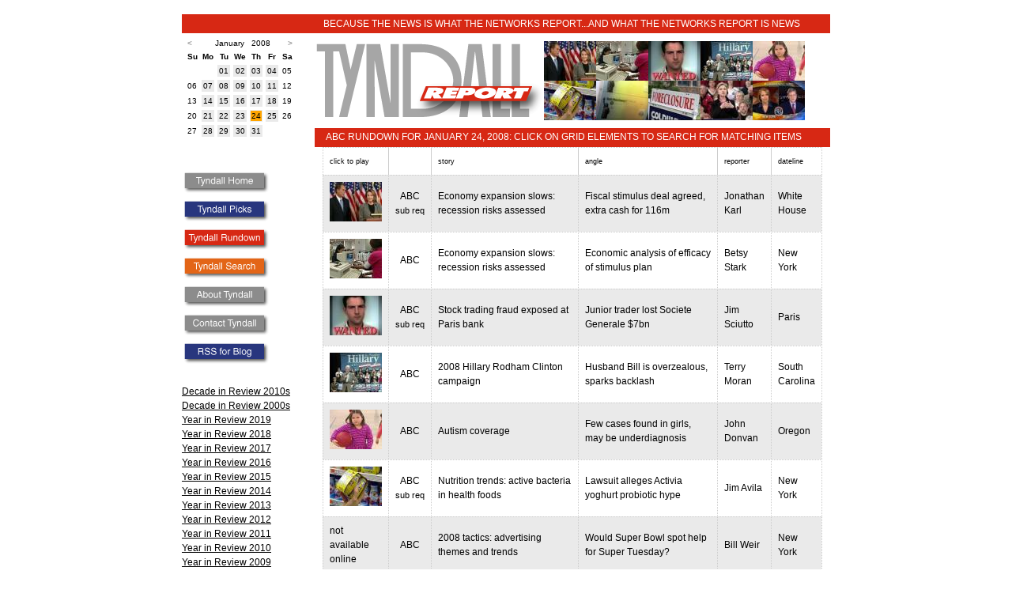

--- FILE ---
content_type: text/html
request_url: http://tyndallreport.com/rundown/date/2008/1/24/
body_size: 38583
content:
<!DOCTYPE HTML PUBLIC "-//W3C//DTD HTML 4.01//EN"
        "http://www.w3.org/TR/html4/strict.dtd">
<html lang="en">
<head>
	<title>The Tyndall Report - Rundown January 24, 2008</title>
<meta name="google-site-verification" content="RfwcGy6mhTg2MoWr7EQKmt176WGHNJPuOtqQNbZ0RUI" />
	<meta name="description" content="The Tyndall Report monitors American television networks' weekday nightly newscasts.">
	<meta name="copyright" content="Copyright (c) 2006 Tyndall Report">
	<meta name="author" content="Andrew Tyndall">
	<style type="text/css">


        A {color:#000000;}
	A:visited {color:#000000;}
	A:hover {color:#FF6600;} 
        .blogpost {border-bottom:1px dotted #ccc; padding:4px;}
        .firstblogpost {padding:4px;}
        span.headline {font-size:12pt;color:#28367E;font-weight:bold;}
        span.oliveheadline {font-size:12pt;color:#604f1d;font-weight:bold;}
        span.largertype {font-size:11pt;}
        #rundownheader {font-size:12pt;}
        span.boxtitle {font-size:-1;color:#0369B2;}
        span.tinytext {font-size:8pt;}
        span.navbox {text-decoration: none;}
        span.navboxtopleft {font-size:9pt; line-height:2;}
        span.leftlinks {font-size:8pt;}
        span.moderate {color: green;}
	span.nav A {text-decoration: none;}
	span.footer {font-size:smaller;}
        span.post_title {font-weight:bold;color:#28367E;}
        span.blogjump {font-size:smaller;color:grey;}
        span.blogjump A {color:grey;text-decoration:underline;}
        span.blogjump A:visited {color:grey;text-decoration:underline;}
        span.post_footer {font-size:smaller;color:grey;}
        span.post_footer A {color:grey;}
        span.post_footer A:visited {color:grey;}
        span.topheader A {text-decoration: none;}
        span.itemheader {color:grey;}
        span.itemheader A {color:grey;}
        span.itemheader A:visited {color:grey;}
        span.new_post {color:#FF6600;}
        span.new {color:red;}
        span.blue {color:#003DCD;}
        hr.seperator {border: 1px dashed #CCC;}
        div.blogtable {border-left:1px solid #0369B2; border-right:1px solid #0369B2;}
        div.links {font-size:9pt;}
        span.underline A {text-decoration: underline;}
        span.underline A:visited {text-decoration: underline;}
        span.smallheight {line-height: 0.5em;}
       
        body,html {
		margin:0;
		padding:0;
		background:#ffffff;
		color:#000;
                font-family:Arial,Helvetica, sans-serif;
	}
	body {
		min-width:820px;
	}
        form {
                margin:0;
        }
        table {
                margin:0;
         }
img { border: 0; }
	#wrap {
		background:#ffffff;
		margin:0 auto;
		width:820px;
	}
        #bluestripe {
                background:#28367E;
                height:18px;
                color:#ffffff;
                font-size:9pt;
                padding-top:2px;
                padding-bottom:4px;
                text-align:left;
        }
#homestripe {
 background:#768088;
                height:18px;
                color:#ffffff;
                font-size:9pt;
                padding-top:2px;
                padding-bottom:4px;
                text-align:left;
}
       .bluestripe {
                background:#28367E;
                height:18px;
                color:#ffffff;
                font-size:9pt;
                padding-top:2px;
                padding-bottom:4px;
                text-align:left;
        }
        #topbluestripe {
                background:#28367E;
                height:18px;
                color:#ffffff;
                font-size:9pt;
                padding-top:4px;
                padding-bottom:2px;
                text-align:left;                
        }
         #tophomestripe {
                background:#768088;
                height:18px;
                color:#ffffff;
                font-size:9pt;
                padding-top:4px;
                padding-bottom:2px;
                text-align:left;                
        }
        span.topbluetext {
            margin-left:179px;
            vertical-align:middle;
        }

        #bluestriperight {
                background:#28367E;
                height:18px;
                color:#ffffff;
                font-size:9pt;
                padding-top:2px;
                padding-bottom:4px;
                text-align:left;                
        }
        #orangestripe {
                background:#E46500;
                height:18px;
                color:#ffffff;
                font-size:9pt;
                padding-top:2px;
                padding-bottom:4px;
                text-align:left;
        }
         #orangestriperight {
                background:#E46500;
                height:18px;
                color:#ffffff;
                font-size:9pt;
                padding-top:2px;
                padding-bottom:4px;
                text-align:right;    
        }
        #toporangestripe {
                background:#E46500;
                height:18px;
                color:#ffffff;
                font-size:9pt;
                padding-top:4px;
                padding-bottom:2px;
                text-align:left;                
        }
         span.orange {color:#E46500;}
        span.topmaroontext {
            margin-left:179px;
            vertical-align:middle;
        }
        #maroonstripe {
                background:#721619;
                height:18px;
                color:#ffffff;
                font-size:9pt;
                padding-top:2px;
                padding-bottom:4px;
                text-align:left;
        }
         #maroonstriperight {
                background:#721619;
                height:18px;
                color:#ffffff;
                font-size:9pt;
                padding-top:2px;
                padding-bottom:4px;
                text-align:right;    
        }
        #topmaroonstripe {
                background:#721619;
                height:18px;
                color:#ffffff;
                font-size:9pt;
                padding-top:4px;
                padding-bottom:2px;
                text-align:left;                
        }
         span.maroon {color:#721619;}

        span.topolivetext {
            margin-left:179px;
            vertical-align:middle;
        }
        #olivestripe {
                background:#604f1d;
                height:18px;
                color:#ffffff;
                font-size:9pt;
                padding-top:2px;
                padding-bottom:4px;
                text-align:left;
        }
         #olivestriperight {
                background:#604f1d;
                height:18px;
                color:#ffffff;
                font-size:9pt;
                padding-top:2px;
                padding-bottom:4px;
                text-align:right;    
        }
        #topolivestripe {
                background:#604f1d;
                height:18px;
                color:#ffffff;
                font-size:9pt;
                padding-top:4px;
                padding-bottom:2px;
                text-align:left;                
        }
         span.olive {color:#604f1d;}
         #redstripe {
                background:#D72814;
                height:18px;
                color:#ffffff;
                font-size:9pt;
                padding-top:2px;
                padding-bottom:4px;
                text-align:left;
        }
        #topredstripe {
                background:#D72814;
                height:18px;
                color:#ffffff;
                font-size:9pt;
                padding-top:4px;
                padding-bottom:2px;
                text-align:left;                
        }
       #compactsearch {
          font-size: 9pt;
          color: #768088;
          line-height:1.5em;
          margin-top: 10px;
     }
	#header {
		  line-height:0;
	}
	#header h1 {
    	        padding:5px;
	        margin:0;
        }
	#main {
		background:#ffffff;
		float:right;
		width:652px;
                line-height: 1.5em;
	}
	#main h2, #main h3, #main p {
		padding:0 10px;
        }
        #searchmain {
		background:#ffffff;
		float:right;
		width:652px;
                line-height: 1.5em;
                font-size: 9pt;
	}
        #searchmain A, searchmain A:visited {text-decoration:none;}
        #maintable {
		background:#ffffff;
		float:right;
		width:652px;
                line-height: 1.5em;
                font-size: 9pt;
	}
        #maintable a, #maintable a:visited {text-decoration:none;}
	#sidebar {
		background:#ffffff;
		float:left;
		width:160px;
	}
	#sidebar ul {
		margin-bottom:0;
        }
        #sidebar h3, #sidebar p {
		padding:0 10px 0 0;
        }
	#footer {
		clear:both;
                text-align:center;
	}
	#footer p {
		padding:5px;
		margin:0;
        }
        #maintext {padding-left:40px; padding-right:40px}
        #rundown {
                font-size:8pt;
        }
        #rundowncontainer {
                background:#ffffff;
		float:right;
		width:652px;
                line-height: 1.5em;
                font-size: 9pt;
        }
        #blogpost {
                line-height: 1.5em;
                font-family:Arial,Helvetica, sans-serif;
                font-size:12pt;
        }
        #blogpost a {text-decoration: underline;}
        #blogpost a:visited {text-decoration: underline;}
        #navlinks {
                line-height: 1.5em;
        }
       span.linktext {
               font-size:10pt;
               color:#333333;
        }
        span.leftnavlinks a {
                font-size:9pt;
                color:#000000;
        }
        span.leftnavlinks a:visited {
                font-size:9pt;
                color:#000000;
        }
        span.leftnavlinks {
                font-size:9pt;
                color:#000000;
        }
        #leftlinks {
                padding-right:20px;
        }

    /* CALENDAR */
.caption 
     {
     font-family:Arial,Helvetica, sans-serif;
     font-size:10px; 
     color: #999999;
     font-weight: bold;
     }
.caption a:visited {
     color: #999999;
}
/* .calendar determines the overall formatting style of the calendar,  
   acting as the default unless later overruled. */

.calendar 
     {
     font-family:Arial,Helvetica, sans-serif;
     font-size:10px; 
     color: #000000;
     background-color: #FFFFFF;
     border-color: #FFFFFF;
     border-style: solid;
     border-width: 2px;
     border-spacing: 4px;
     }

.calendar a {
text-decoration:none;
}
/* .calendarlink determines the formatting of those days linked to
   content. */

.calendarlink 
     {
     color: white;
	 border:none;
     }
.calendararrow {
	color: #999999;
	font-weight: bold;
	text-decoration: none;
}

/* .header determines the formatting of the weekday headers at the top
   of the calendar. */

.calheader 
     {
     background-color: #FFFFFF;
     border-color: #003DCD;
     border-style: solid;
     border-width: 0px;
     }

/* .day determines the formatting of each day displayed in the
   calendar. */

.day 
     {
     background-color: #EAEAEA;
     border-color: #EAEAEA;
     border-style: solid;
     border-width: 1px;
     text-align: center
     }
.thisday 
     {
     background-color: orange;
     border-color: #EAEAEA;
     border-style: solid;
     border-width: 1px;
     text-align: center
     }


/* .linkedday determines the formatting of a date to which content is
   available. */

.linkedday 
     {
     background-color: #8080ff;
     border-color: #000000;
     border-style: solid;
     border-width: 1px;
     text-align: center
}


#yir_left {
     float: left;
     width: 318px;
     font-size: 9pt;
     line-height: 1.6em;
     margin: 10px 0 0 0;
     
}
#yir_right {
     width: 308px;
     float: right;
     font-size: 9pt;
     padding: 0 0 0 26px;
     line-height: 1.6em;
     margin: 10px 0 0 0;
} 

.yir_bold {
     font-size: 11pt;
     font-weight: bold;
}
.yir_bigheadline {
     font-size: 14pt;
     font-weight: bold;
}
div.para {
    padding: 8px 0 0 0;
}
/* this stripes the picks table */
table.rd {
	font-family: "Tahoma", Verdana, Arial, Helvetica, sans-serif;
	font-size:  75%;
	border-collapse: collapse;
        border: 1px dotted #CCCCCC;
}
thead.rd tr.rd{
	background-color: #EAEAEA;
	border-top: 1px solid black;
	border-bottom: 1px solid black;
}
td.rd {
font-size:9pt;
}
tfoot.rd tr.rd{
	background-color: #FFFFFF;
}

thead.rd th.rd{
	padding: 1em;
	white-space: nowrap;
}

tr.rd{
	background-color: #FFFFFF;
}

tr.odd{
	background-color: #EAEAEA;

}

tbody.rd tr.rd:hover{
	background-color: #FFCCCC;
}

td.rd, th.rd{
	border: 1px dotted #CCCCCC;
}

tbody.rd td.rd
{
	padding: 1em;
}

#yirimages {float: left; line-height: 1px; font-size: 1px;}
#yirimages img { padding: 0px; margin: 0px; border: 0px;}

	</style>
</head>
<body>
	
<br><div id="wrap">
	<div id="topredstripe"><span class="topbluetext">BECAUSE THE NEWS IS WHAT THE NETWORKS REPORT...AND WHAT THE NETWORKS REPORT IS NEWS</span></div>
	
	<div id="main">
            
            <div id="header"><table cellspacing="0" cellpadding="0" border="0"><tr><td><a href="/"><img src="/library/image/rundownlogo.gif" border="0" alt="tyndall report logo" height="120" width="290"></a></td><td><a href="http://abcnews.go.com/Video/videoLogin?id=4186738" target="_blank"><img src="/library/image/thumbnail/abc_wn_economy_080124_mn-1.jpg"></a><a href="http://abcnews.go.com/Video/playerIndex?id=4186794" target="_blank"><img src="/library/image/thumbnail/abc_wn_rebatechecks_080124_mn.jpg"></a><a href="http://abcnews.go.com/Video/videoLogin?id=4186873" target="_blank"><img src="/library/image/thumbnail/abc_wn_frenchtrader_080124_mn-1.jpg"></a><a href="http://abcnews.go.com/Video/playerIndex?id=4186850" target="_blank"><img src="/library/image/thumbnail/abc_wn_clintons_080124_mn.jpg"></a><a href="http://abcnews.go.com/Video/playerIndex?id=4186982" target="_blank"><img src="/library/image/thumbnail/abc_wn_autism_080124_mn.jpg"></a><br><a href="http://abcnews.go.com/Video/videoLogin?id=4186922" target="_blank"><img src="/library/image/thumbnail/abc_wn_yogurt_080124_mn.jpg"></a><a href="http://www.cbsnews.com/sections/i_video/main500251.shtml?id=3750640n" target="_blank"><img src="/library/image/thumbnail/eve_masoneconomy0124_100x75.jpg"></a><a href="http://www.cbsnews.com/sections/i_video/main500251.shtml?id=3750636n" target="_blank"><img src="/library/image/thumbnail/evening_bowers0124_100x75.jpg"></a><a href="http://www.cbsnews.com/sections/i_video/main500251.shtml?id=3750634n" target="_blank"><img src="/library/image/thumbnail/eve_reynoldsdemocrats0124_100x75.jpg"></a><a href="http://www.cbsnews.com/sections/i_video/main500251.shtml?id=3750650n" target="_blank"><img src="/library/image/thumbnail/eve_greenfieldpolitics0124_100x75.jpg"></a></td></tr></table></div>
                  <div id="maintable">
          	  



































		<div id="searchmain">
		<div align="center"><div id="redstripe">&nbsp;&nbsp;&nbsp;&nbsp;&nbsp;ABC RUNDOWN FOR JANUARY 24, 2008: CLICK ON GRID ELEMENTS TO SEARCH FOR MATCHING ITEMS</div>
			<table class="rd" width="632px" border="1" cellspacing="0" cellpadding="8">
			<tr class="rd"><td>click to play</td><td></td><td>story</td><td>angle</td><td>reporter</td><td>dateline</td></tr>
				<tr class="odd"><td class="rd" valign="middle"><a href="http://abcnews.go.com/Video/videoLogin?id=4186738" target="_blank"><img src="/library/image/thumbnail/abc_wn_economy_080124_mn-1.jpg"></a></td><td class="rd" align="center" width="34">ABC<br><span class="tinytext">sub&nbsp;req</span></td><td class="rd"><a href="/tyndallsearch/?m=1&guid=154&storytitle=Economy+expansion+slows%3A+recession+risks+assessed">Economy expansion slows: recession risks assessed</a></td><td class="rd">Fiscal stimulus deal agreed, extra cash for 116m</td><td class="rd"><a href="/tyndallsearch/?m=1&reporter=Jonathan+Karl">Jonathan Karl</a></td><td class="rd"><a href="/tyndallsearch/?m=1&dateline=White+House">White House</a></td></tr>
				<tr class="rd"><td class="rd" valign="middle"><a href="http://abcnews.go.com/Video/playerIndex?id=4186794" target="_blank"><img src="/library/image/thumbnail/abc_wn_rebatechecks_080124_mn.jpg"></a></td><td class="rd" align="center" width="34">ABC</td><td class="rd"><a href="/tyndallsearch/?m=1&guid=154&storytitle=Economy+expansion+slows%3A+recession+risks+assessed">Economy expansion slows: recession risks assessed</a></td><td class="rd">Economic analysis of efficacy of stimulus plan</td><td class="rd"><a href="/tyndallsearch/?m=1&reporter=Betsy+Stark">Betsy Stark</a></td><td class="rd"><a href="/tyndallsearch/?m=1&dateline=New+York">New York</a></td></tr>
				<tr class="odd"><td class="rd" valign="middle"><a href="http://abcnews.go.com/Video/videoLogin?id=4186873" target="_blank"><img src="/library/image/thumbnail/abc_wn_frenchtrader_080124_mn-1.jpg"></a></td><td class="rd" align="center" width="34">ABC<br><span class="tinytext">sub&nbsp;req</span></td><td class="rd"><a href="/tyndallsearch/?m=1&guid=2401&storytitle=Stock+trading+fraud+exposed+at+Paris+bank">Stock trading fraud exposed at Paris bank</a></td><td class="rd">Junior trader lost Societe Generale $7bn</td><td class="rd"><a href="/tyndallsearch/?m=1&reporter=Jim+Sciutto">Jim Sciutto</a></td><td class="rd"><a href="/tyndallsearch/?m=1&dateline=Paris">Paris</a></td></tr>
				<tr class="rd"><td class="rd" valign="middle"><a href="http://abcnews.go.com/Video/playerIndex?id=4186850" target="_blank"><img src="/library/image/thumbnail/abc_wn_clintons_080124_mn.jpg"></a></td><td class="rd" align="center" width="34">ABC</td><td class="rd"><a href="/tyndallsearch/?m=1&guid=678&storytitle=2008+Hillary+Rodham+Clinton+campaign">2008 Hillary Rodham Clinton campaign</a></td><td class="rd">Husband Bill is overzealous, sparks backlash</td><td class="rd"><a href="/tyndallsearch/?m=1&reporter=Terry+Moran">Terry Moran</a></td><td class="rd"><a href="/tyndallsearch/?m=1&dateline=South+Carolina">South Carolina</a></td></tr>
				<tr class="odd"><td class="rd" valign="middle"><a href="http://abcnews.go.com/Video/playerIndex?id=4186982" target="_blank"><img src="/library/image/thumbnail/abc_wn_autism_080124_mn.jpg"></a></td><td class="rd" align="center" width="34">ABC</td><td class="rd"><a href="/tyndallsearch/?m=1&guid=296&storytitle=Autism+coverage">Autism coverage</a></td><td class="rd">Few cases found in girls, may be underdiagnosis</td><td class="rd"><a href="/tyndallsearch/?m=1&reporter=John+Donvan">John Donvan</a></td><td class="rd"><a href="/tyndallsearch/?m=1&dateline=Oregon">Oregon</a></td></tr>
				<tr class="rd"><td class="rd" valign="middle"><a href="http://abcnews.go.com/Video/videoLogin?id=4186922" target="_blank"><img src="/library/image/thumbnail/abc_wn_yogurt_080124_mn.jpg"></a></td><td class="rd" align="center" width="34">ABC<br><span class="tinytext">sub&nbsp;req</span></td><td class="rd"><a href="/tyndallsearch/?m=1&guid=2273&storytitle=Nutrition+trends%3A+active+bacteria+in+health+foods">Nutrition trends: active bacteria in health foods</a></td><td class="rd">Lawsuit alleges Activia yoghurt probiotic hype</td><td class="rd"><a href="/tyndallsearch/?m=1&reporter=Jim+Avila">Jim Avila</a></td><td class="rd"><a href="/tyndallsearch/?m=1&dateline=New+York">New York</a></td></tr>
				<tr class="odd"><td class="rd" valign="middle">not available online</td><td class="rd" align="center" width="34">ABC</td><td class="rd"><a href="/tyndallsearch/?m=1&guid=996&storytitle=2008+tactics%3A+advertising+themes+and+trends">2008 tactics: advertising themes and trends</a></td><td class="rd">Would Super Bowl spot help for Super Tuesday?</td><td class="rd"><a href="/tyndallsearch/?m=1&reporter=Bill+Weir">Bill Weir</a></td><td class="rd"><a href="/tyndallsearch/?m=1&dateline=New+York">New York</a></td></tr>
				
			</table><br>
			<div id="redstripe">&nbsp;&nbsp;&nbsp;&nbsp;&nbsp;CBS RUNDOWN FOR JANUARY 24, 2008: CLICK ON GRID ELEMENTS TO SEARCH FOR MATCHING ITEMS</div>
			<table class="rd" width="632px" border="1" cellspacing="0" cellpadding="8">
			<tr class="odd"><td class="rd" valign="middle"><a href="http://www.cbsnews.com/sections/i_video/main500251.shtml?id=3750640n" target="_blank"><img src="/library/image/thumbnail/eve_masoneconomy0124_100x75.jpg"></a></td><td class="rd" align="center" width="34">CBS</td><td class="rd"><a href="/tyndallsearch/?m=1&guid=154&storytitle=Economy+expansion+slows%3A+recession+risks+assessed">Economy expansion slows: recession risks assessed</a></td><td class="rd">Fiscal stimulus deal agreed, extra cash for 116m</td><td class="rd"><a href="/tyndallsearch/?m=1&reporter=Anthony+Mason">Anthony Mason</a></td><td class="rd"><a href="/tyndallsearch/?m=1&dateline=New+York">New York</a></td></tr>
				<tr class="rd"><td class="rd" valign="middle"><a href="http://www.cbsnews.com/sections/i_video/main500251.shtml?id=3750636n" target="_blank"><img src="/library/image/thumbnail/evening_bowers0124_100x75.jpg"></a></td><td class="rd" align="center" width="34">CBS</td><td class="rd"><a href="/tyndallsearch/?m=1&guid=120&storytitle=Real+estate+housing+market+prices+continue+to+fall">Real estate housing market prices continue to fall</a></td><td class="rd">Most recent homebuyers owe more than they own</td><td class="rd"><a href="/tyndallsearch/?m=1&reporter=Cynthia+Bowers">Cynthia Bowers</a></td><td class="rd"><a href="/tyndallsearch/?m=1&dateline=Chicago">Chicago</a></td></tr>
				<tr class="odd"><td class="rd" valign="middle"><a href="http://www.cbsnews.com/sections/i_video/main500251.shtml?id=3750634n" target="_blank"><img src="/library/image/thumbnail/eve_reynoldsdemocrats0124_100x75.jpg"></a></td><td class="rd" align="center" width="34">CBS</td><td class="rd"><a href="/tyndallsearch/?m=1&guid=1175&storytitle=2008+South+Carolina+primary">2008 South Carolina primary</a></td><td class="rd">Obama, Rodham Clinton exchange of negative ads</td><td class="rd"><a href="/tyndallsearch/?m=1&reporter=Dean+Reynolds">Dean Reynolds</a></td><td class="rd"><a href="/tyndallsearch/?m=1&dateline=South+Carolina">South Carolina</a></td></tr>
				<tr class="rd"><td class="rd" valign="middle"><a href="http://www.cbsnews.com/sections/i_video/main500251.shtml?id=3750650n" target="_blank"><img src="/library/image/thumbnail/eve_greenfieldpolitics0124_100x75.jpg"></a></td><td class="rd" align="center" width="34">CBS</td><td class="rd"><a href="/tyndallsearch/?m=1&guid=678&storytitle=2008+Hillary+Rodham+Clinton+campaign">2008 Hillary Rodham Clinton campaign</a></td><td class="rd">Husband Bill is overzealous, sparks backlash</td><td class="rd"><a href="/tyndallsearch/?m=1&reporter=Jeff+Greenfield">Jeff Greenfield</a></td><td class="rd"><a href="/tyndallsearch/?m=1&dateline=Miami">Miami</a></td></tr>
				<tr class="odd"><td class="rd" valign="middle"><a href="http://www.cbsnews.com/sections/i_video/main500251.shtml?id=3750643n" target="_blank"><img src="/library/image/thumbnail/evening_tracy0124_100x75.jpg"></a></td><td class="rd" align="center" width="34">CBS</td><td class="rd"><a href="/tyndallsearch/?m=1&guid=2302&storytitle=Fertility+rate+increases+for+American+teenagers">Fertility rate increases for American teenagers</a></td><td class="rd">Young motherhood more common in popular culture</td><td class="rd"><a href="/tyndallsearch/?m=1&reporter=Ben+Tracy">Ben Tracy</a></td><td class="rd"><a href="/tyndallsearch/?m=1&dateline=Los+Angeles">Los Angeles</a></td></tr>
				<tr class="rd"><td class="rd" valign="middle"><a href="http://www.cbsnews.com/sections/i_video/main500251.shtml?id=3750646n" target="_blank"><img src="/library/image/thumbnail/eve_rothtrader0124_100x75.jpg"></a></td><td class="rd" align="center" width="34">CBS</td><td class="rd"><a href="/tyndallsearch/?m=1&guid=2401&storytitle=Stock+trading+fraud+exposed+at+Paris+bank">Stock trading fraud exposed at Paris bank</a></td><td class="rd">Junior trader lost Societe Generale $7bn</td><td class="rd"><a href="/tyndallsearch/?m=1&reporter=Richard+Roth">Richard Roth</a></td><td class="rd"><a href="/tyndallsearch/?m=1&dateline=London">London</a></td></tr>
				<tr class="odd"><td class="rd" valign="middle"><a href="http://www.cbsnews.com/sections/i_video/main500251.shtml?id=3750652n" target="_blank"><img src="/library/image/thumbnail/eve_schlesingertransplant0124_100x75.jpg"></a></td><td class="rd" align="center" width="34">CBS</td><td class="rd"><a href="/tyndallsearch/?m=1&guid=2403&storytitle=Organ+transplant+surgery+anti-rejection+treatments">Organ transplant surgery anti-rejection treatments</a></td><td class="rd">Rare liver case in Australia does not need drugs</td><td class="rd"><a href="/tyndallsearch/?m=1&reporter=Richard+Schlesinger">Richard Schlesinger</a></td><td class="rd"><a href="/tyndallsearch/?m=1&dateline=New+York">New York</a></td></tr>
				
			</table><br>
			<div id="redstripe">&nbsp;&nbsp;&nbsp;&nbsp;&nbsp;NBC RUNDOWN FOR JANUARY 24, 2008: CLICK ON GRID ELEMENTS TO SEARCH FOR MATCHING ITEMS</div>
			<table class="rd" width="632px" border="1" cellspacing="0" cellpadding="8">
			<tr class="odd"><td class="rd" valign="middle"><a href="http://video.msn.com/v/us/v.htm?g=c7df6a60-56d3-435f-95a4-3fd6e3921768&f=34&fg=rss" target="_blank"><img src="/library/image/thumbnail/nn_yang_stimulus_080124.vmodv4.jpg"></a></td><td class="rd" align="center" width="34">NBC</td><td class="rd"><a href="/tyndallsearch/?m=1&guid=154&storytitle=Economy+expansion+slows%3A+recession+risks+assessed">Economy expansion slows: recession risks assessed</a></td><td class="rd">Fiscal stimulus deal agreed, extra cash for 116m</td><td class="rd"><a href="/tyndallsearch/?m=1&reporter=John+Yang">John Yang</a></td><td class="rd"><a href="/tyndallsearch/?m=1&dateline=White+House">White House</a></td></tr>
				<tr class="rd"><td class="rd" valign="middle"><a href="http://video.msn.com/v/us/v.htm?g=f314f7ab-0e14-4b91-b4c3-156fa996036e&f=34&fg=rss" target="_blank"><img src="/library/image/thumbnail/nn_lewis_econ_080124.vmodv4.jpg"></a></td><td class="rd" align="center" width="34">NBC</td><td class="rd"><a href="/tyndallsearch/?m=1&guid=154&storytitle=Economy+expansion+slows%3A+recession+risks+assessed">Economy expansion slows: recession risks assessed</a></td><td class="rd">Prospects for small business, real estate</td><td class="rd"><a href="/tyndallsearch/?m=1&reporter=George+Lewis">George Lewis</a></td><td class="rd"><a href="/tyndallsearch/?m=1&dateline=California">California</a></td></tr>
				<tr class="odd"><td class="rd" valign="middle"><a href="http://video.msn.com/v/us/v.htm?g=aa958a1d-a64e-49d6-a99d-93d685708046&f=34&fg=rss" target="_blank"><img src="/library/image/thumbnail/nn_gregory_mccain_080124.vmodv4.jpg"></a></td><td class="rd" align="center" width="34">NBC</td><td class="rd"><a href="/tyndallsearch/?m=1&guid=2369&storytitle=2008+Florida+Republican+primary">2008 Florida Republican primary</a></td><td class="rd">Candidates compete to claim Reagan legacy</td><td class="rd"><a href="/tyndallsearch/?m=1&reporter=David+Gregory">David Gregory</a></td><td class="rd"><a href="/tyndallsearch/?m=1&dateline=Florida">Florida</a></td></tr>
				<tr class="rd"><td class="rd" valign="middle"><a href="http://video.msn.com/v/us/v.htm?g=fb360312-8bc9-41df-b4f0-628e1f439b44&f=34&fg=rss" target="_blank"><img src="/library/image/thumbnail/nn_fletcher_gaza_080124.vmodv4.jpg"></a></td><td class="rd" align="center" width="34">NBC</td><td class="rd"><a href="/tyndallsearch/?m=1&guid=192&storytitle=Israel-Palestinian+conflict">Israel-Palestinian conflict</a></td><td class="rd">Gaza-Egypt border remains open for trade</td><td class="rd"><a href="/tyndallsearch/?m=1&reporter=Martin+Fletcher">Martin Fletcher</a></td><td class="rd"><a href="/tyndallsearch/?m=1&dateline=Egypt">Egypt</a></td></tr>
				<tr class="odd"><td class="rd" valign="middle"><a href="http://video.msn.com/v/us/v.htm?g=4a6c1434-026c-4207-b997-97e160a1b7e6&f=34&fg=rss" target="_blank"><img src="/library/image/thumbnail/nn_bazell_cancer_080124.vmodv4.jpg"></a></td><td class="rd" align="center" width="34">NBC</td><td class="rd"><a href="/tyndallsearch/?m=1&guid=1421&storytitle=Ovarian+cancer+coverage">Ovarian cancer coverage</a></td><td class="rd">Longterm protection from birth control pill use</td><td class="rd"><a href="/tyndallsearch/?m=1&reporter=Robert+Bazell">Robert Bazell</a></td><td class="rd"><a href="/tyndallsearch/?m=1&dateline=New+York">New York</a></td></tr>
				<tr class="rd"><td class="rd" valign="middle"><a href="http://video.msn.com/v/us/v.htm?g=2db5668c-8dbb-46e1-b18a-99d2d7aa6e50&f=34&fg=rss" target="_blank"><img src="/library/image/thumbnail/nn_colt_frenchscam_080124.vmodv4.jpg"></a></td><td class="rd" align="center" width="34">NBC</td><td class="rd"><a href="/tyndallsearch/?m=1&guid=2401&storytitle=Stock+trading+fraud+exposed+at+Paris+bank">Stock trading fraud exposed at Paris bank</a></td><td class="rd">Junior trader lost Societe Generale $7bn</td><td class="rd"><a href="/tyndallsearch/?m=1&reporter=Ned+Colt">Ned Colt</a></td><td class="rd"><a href="/tyndallsearch/?m=1&dateline=London">London</a></td></tr>
				<tr class="odd"><td class="rd" valign="middle"><a href="http://video.msn.com/v/us/v.htm?g=589277cb-5128-498e-9e37-34705d605129&f=34&fg=rss" target="_blank"><img src="/library/image/thumbnail/nn_cowan_campaign_080124.vmodv4.jpg"></a></td><td class="rd" align="center" width="34">NBC</td><td class="rd"><a href="/tyndallsearch/?m=1&guid=1175&storytitle=2008+Presidential+General+Election+field+overview">2008 Presidential General Election field overview</a></td><td class="rd">Stress of stump saps candidates' stamina, health</td><td class="rd"><a href="/tyndallsearch/?m=1&reporter=Lee+Cowan">Lee Cowan</a></td><td class="rd"><a href="/tyndallsearch/?m=1&dateline=South+Carolina">South Carolina</a></td></tr>
				
			</table><br>
			
                  </div>
          </div>
         </div>
</div>
	<div id="sidebar">
		<table class="calendar">
	 				<tr><td align="left"><a href="/rundown/date/2007/12/31/" class="calendararrow">&lt;</a></td><td colspan="5" align="center">&nbsp;&nbsp;January &nbsp; 2008</td><td align="right"><a href="/rundown/date/2008/2/1/" class="calendararrow">&gt;</a></td></tr>
		<tr><th class='calheader'>Su</th><th class='calheader'>Mo</th><th class='calheader'>Tu</th><th class='calheader'>We</th><th class='calheader'>Th</th><th class='calheader'>Fr</th><th class='calheader'>Sa</th></tr><tr><td colspan='2'>&nbsp;</td><td class='day' onMouseover="this.style.backgroundColor='orange';" onMouseout="this.style.backgroundColor='#EEEEEE';"><a href="/rundown/date/2008/1/01/">01</a></td><td class='day' onMouseover="this.style.backgroundColor='orange';" onMouseout="this.style.backgroundColor='#EEEEEE';"><a href="/rundown/date/2008/1/02/">02</a></td><td class='day' onMouseover="this.style.backgroundColor='orange';" onMouseout="this.style.backgroundColor='#EEEEEE';"><a href="/rundown/date/2008/1/03/">03</a></td><td class='day' onMouseover="this.style.backgroundColor='orange';" onMouseout="this.style.backgroundColor='#EEEEEE';"><a href="/rundown/date/2008/1/04/">04</a></td><td class='weekend'>05</td></tr><tr><td class='weekend'>06</td><td class='day' onMouseover="this.style.backgroundColor='orange';" onMouseout="this.style.backgroundColor='#EEEEEE';"><a href="/rundown/date/2008/1/07/">07</a></td><td class='day' onMouseover="this.style.backgroundColor='orange';" onMouseout="this.style.backgroundColor='#EEEEEE';"><a href="/rundown/date/2008/1/08/">08</a></td><td class='day' onMouseover="this.style.backgroundColor='orange';" onMouseout="this.style.backgroundColor='#EEEEEE';"><a href="/rundown/date/2008/1/09/">09</a></td><td class='day' onMouseover="this.style.backgroundColor='orange';" onMouseout="this.style.backgroundColor='#EEEEEE';"><a href="/rundown/date/2008/1/10/">10</a></td><td class='day' onMouseover="this.style.backgroundColor='orange';" onMouseout="this.style.backgroundColor='#EEEEEE';"><a href="/rundown/date/2008/1/11/">11</a></td><td class='weekend'>12</td></tr><tr><td class='weekend'>13</td><td class='day' onMouseover="this.style.backgroundColor='orange';" onMouseout="this.style.backgroundColor='#EEEEEE';"><a href="/rundown/date/2008/1/14/">14</a></td><td class='day' onMouseover="this.style.backgroundColor='orange';" onMouseout="this.style.backgroundColor='#EEEEEE';"><a href="/rundown/date/2008/1/15/">15</a></td><td class='day' onMouseover="this.style.backgroundColor='orange';" onMouseout="this.style.backgroundColor='#EEEEEE';"><a href="/rundown/date/2008/1/16/">16</a></td><td class='day' onMouseover="this.style.backgroundColor='orange';" onMouseout="this.style.backgroundColor='#EEEEEE';"><a href="/rundown/date/2008/1/17/">17</a></td><td class='day' onMouseover="this.style.backgroundColor='orange';" onMouseout="this.style.backgroundColor='#EEEEEE';"><a href="/rundown/date/2008/1/18/">18</a></td><td class='weekend'>19</td></tr><tr><td class='weekend'>20</td><td class='day' onMouseover="this.style.backgroundColor='orange';" onMouseout="this.style.backgroundColor='#EEEEEE';"><a href="/rundown/date/2008/1/21/">21</a></td><td class='day' onMouseover="this.style.backgroundColor='orange';" onMouseout="this.style.backgroundColor='#EEEEEE';"><a href="/rundown/date/2008/1/22/">22</a></td><td class='day' onMouseover="this.style.backgroundColor='orange';" onMouseout="this.style.backgroundColor='#EEEEEE';"><a href="/rundown/date/2008/1/23/">23</a></td><td class='thisday'>24</td><td class='day' onMouseover="this.style.backgroundColor='orange';" onMouseout="this.style.backgroundColor='#EEEEEE';"><a href="/rundown/date/2008/1/25/">25</a></td><td class='weekend'>26</td></tr><tr><td class='weekend'>27</td><td class='day' onMouseover="this.style.backgroundColor='orange';" onMouseout="this.style.backgroundColor='#EEEEEE';"><a href="/rundown/date/2008/1/28/">28</a></td><td class='day' onMouseover="this.style.backgroundColor='orange';" onMouseout="this.style.backgroundColor='#EEEEEE';"><a href="/rundown/date/2008/1/29/">29</a></td><td class='day' onMouseover="this.style.backgroundColor='orange';" onMouseout="this.style.backgroundColor='#EEEEEE';"><a href="/rundown/date/2008/1/30/">30</a></td><td class='day' onMouseover="this.style.backgroundColor='orange';" onMouseout="this.style.backgroundColor='#EEEEEE';"><a href="/rundown/date/2008/1/31/">31</a></td><td colspan='2'>&nbsp;</td></table>
<br><br>

<div id="leftlinks">
<span class="leftnavlinks">
	<div id="navlinks"><a href="/" onMouseOver="document.home.src='/library/image/Homero.gif';" onMouseOut="document.home.src='/library/image/Home.gif';"><img src="/library/image/Home.gif" name="home" alt="home link" border="0" width="112" height="31"></a><br><a href="/date/2008/1/24/" onMouseOver="document.picks.src='/library/image/TPro.gif';" onMouseOut="document.picks.src='/library/image/TP.gif';"><img src="/library/image/TP.gif" name="picks" alt="Tyndall Picks link" border="0" width="112" height="31"></a><br><a href="/rundown/date/2008/1/24/" onMouseOver="document.rundown.src='/library/image/TRro.gif';" onMouseOut="document.rundown.src='/library/image/TR.gif';"><img src="/library/image/TR.gif" name="rundown" alt="rundown link" border="0" width="112" height="31"></a><br><a href="/tyndallsearch/" onMouseOver="document.tyndallsearch.src='/library/image/TSro.gif';" onMouseOut="document.tyndallsearch.src='/library/image/TS.gif';"><img src="/library/image/TS.gif" name="tyndallsearch" alt="search link" border="0" width="112" height="31"></a><br><a href="/about/" onMouseOver="document.about.src='/library/image/Aboutro.gif';" onMouseOut="document.about.src='/library/image/About.gif';"><img src="/library/image/About.gif" name="about" alt="about link" border="0" width="112" height="31"></a><br><a href="mailto:andrew@tyndallreport.com"><img src="/library/image/Contact.gif" name="contact" alt="contact link" border="0" width="112" height="31"></a><br><a href="/feed/20/rss.xml"><img src="/library/image/RSSB.gif" border="0" alt="Blog RSS"></a>
	
		</div><br>
		<a href="/decadeinreview2010s/">Decade in Review 2010s</a><br>
		<a href="/decadeinreview/">Decade in Review 2000s</a><br>
		<a href="/yearinreview2019/">Year in Review 2019</a><br>
		<a href="/yearinreview2018/">Year in Review 2018</a><br>
		<a href="/yearinreview2017/">Year in Review 2017</a><br>
		<a href="/yearinreview2016/">Year in Review 2016</a><br>
		<a href="/yearinreview2015/">Year in Review 2015</a><br>
                <a href="/yearinreview2014/">Year in Review 2014</a><br>
		<a href="/yearinreview2013/">Year in Review 2013</a><br>
		<a href="/yearinreview2012/">Year in Review 2012</a><br>
		<a href="/yearinreview2011/">Year in Review 2011</a><br>
		<a href="/yearinreview2010/">Year in Review 2010</a>
		<br><a href="/yearinreview2009/">Year in Review 2009</a>
		<br><a href="/yearinreview2008/">Year in Review 2008</a>
		<br><a href="/yearinreview2007/">Year in Review 2007</a>
		
		
		<br><br>The <i>Tyndall Report</i> monitors the weekday nightly newscasts of the
three American broadcast television networks: <i>ABC World News</i> with David Muir (formerly Charles Gibson and subsequently Diane Sawyer), <i>CBS Evening News</i> with Norah O'Donnell (formerly Katie Couric and subsequently Scott Pelley and subsequently Jeff Glor) and <i>NBC Nightly
News</i> with Lester Holt (formerly Brian Williams).
<br><br>
All external links on this site (unless otherwise indicated) are to free
advertising-supported streaming video of network TV news.
<br><br>
Each day, Andrew Tyndall blogs the three newscasts. He has been monitoring
television news for 20 years. He claims to be the only person on the planet
who has personally watched every single weekday network nightly newscast
since the summer of 1987. Other people go on vacation: he records them all
and logs the news he missed into his database when he returns.</span><br>


<br><br>
	</div>
	
</div>
<div id="footer">
<br><br><br><br>
		<p>&copy; 2026 Tyndall Report</p>
	</div>
</div>
</body>
</html>

